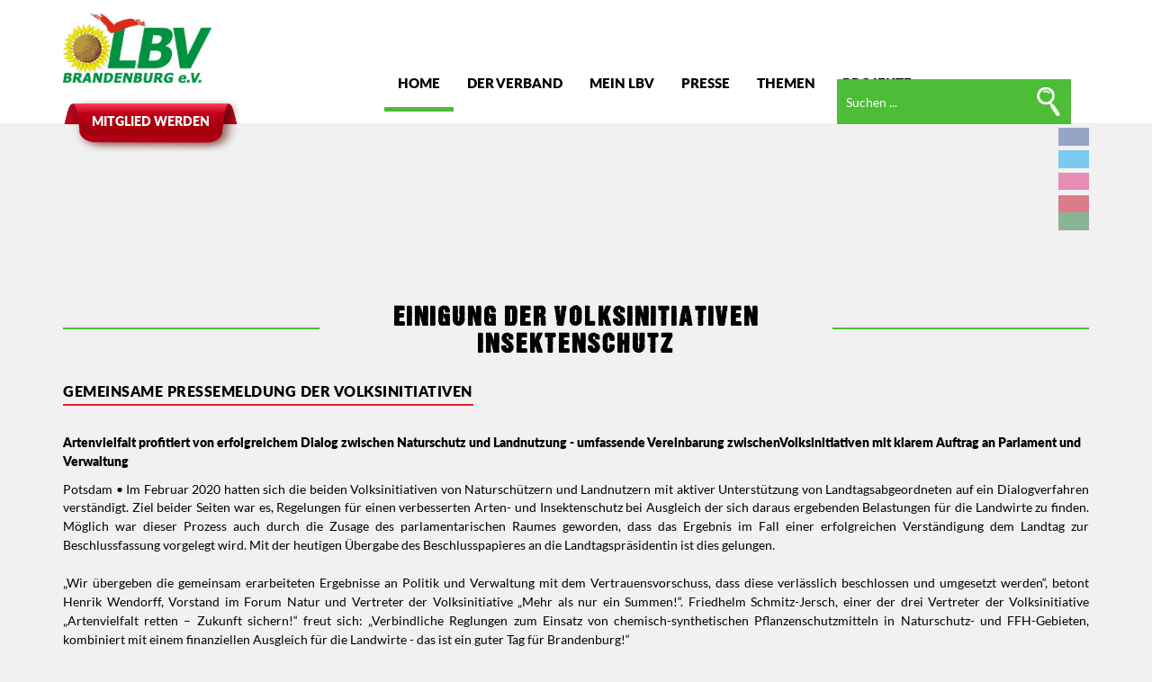

--- FILE ---
content_type: text/html; charset=utf-8
request_url: https://www.lbv-brandenburg.de/8-aktuelles/196-einigung-der-volksinitiativen-insektenschutz
body_size: 12087
content:
<!DOCTYPE html>
<!-- jsn_shine_pro 1.2.5 -->
<html lang="de-de"  dir="ltr">
	<head>
				<meta name="viewport" content="width=device-width, initial-scale=1">
		
		<meta charset="utf-8" />
	<base href="https://www.lbv-brandenburg.de/8-aktuelles/196-einigung-der-volksinitiativen-insektenschutz" />
	<meta name="author" content="Meike Mieke" />
	<meta name="generator" content="Joomla! - Open Source Content Management" />
	<title>Einigung der Volksinitiativen Insektenschutz</title>
	<link href="/images/logo2_favicon.png" rel="shortcut icon" type="image/vnd.microsoft.icon" />
	
	<link href="/templates/jsn_shine_pro/css/bootstrap.css" rel="stylesheet" />
	<link href="/plugins/system/sunfw/assets/3rd-party/bootstrap/flexbt4_custom.css" rel="stylesheet" />
	<link href="/plugins/system/sunfw/assets/3rd-party/font-awesome/css/font-awesome.min.css" rel="stylesheet" />
	<link href="/templates/jsn_shine_pro/css/template.css" rel="stylesheet" />
	<link href="/templates/jsn_shine_pro/css/color_d3d9446802a44259755d38e6d163e820.css" rel="stylesheet" />
	<link href="/templates/jsn_shine_pro/css/core/layout_d3d9446802a44259755d38e6d163e820.css" rel="stylesheet" />
	<link href="/templates/jsn_shine_pro/css/core/general_d3d9446802a44259755d38e6d163e820.css" rel="stylesheet" />
	<link href="/templates/jsn_shine_pro/css/core/offcanvas_d3d9446802a44259755d38e6d163e820.css" rel="stylesheet" />
	<link href="/templates/jsn_shine_pro/css/core/sections_d3d9446802a44259755d38e6d163e820.css" rel="stylesheet" />
	<link href="/templates/jsn_shine_pro/css/core/modules_d3d9446802a44259755d38e6d163e820.css" rel="stylesheet" />
	<link href="/templates/jsn_shine_pro/css/core/menu_d3d9446802a44259755d38e6d163e820.css" rel="stylesheet" />
	<link href="/templates/jsn_shine_pro/css/custom/custom.css" rel="stylesheet" />
	<link href="https://www.lbv-brandenburg.de/modules/mod_gruemenu/css/styles.css" rel="stylesheet" />
	<link href="/plugins/editors/pagebuilder3/assets/app/assets/1.3.16/main.css" rel="stylesheet" data-pagefly-main="true" />
	<link href="https://www.lbv-brandenburg.de/plugins/system/jmggooglemapsdsgvo/assets/css/jmggooglemapsdsgvo.css" rel="stylesheet" />
	<link href="https://www.lbv-brandenburg.de/plugins/system/jmgyoutubedsgvo/assets/css/jmgyoutubedsgvo.css" rel="stylesheet" />
	<style>
/* Mobile Menu CK - https://www.joomlack.fr */
/* Automatic styles */

.mobilemenuck-bar {display:none;position:relative;left:0;top:0;right:0;z-index:100;}
.mobilemenuck-bar-title {display: block;}
.mobilemenuck-bar-button {cursor:pointer;box-sizing: border-box;position:absolute; top: 0; right: 0;line-height:0.8em;font-family:Verdana;text-align: center;}
.mobilemenuck {box-sizing: border-box;width: 100%;}
.mobilemenuck-topbar {position:relative;}
.mobilemenuck-title {display: block;}
.mobilemenuck-button {cursor:pointer;box-sizing: border-box;position:absolute; top: 0; right: 0;line-height:0.8em;font-family:Verdana;text-align: center;}
.mobilemenuck a {display:block;text-decoration: none;}
.mobilemenuck a:hover {text-decoration: none;}
.mobilemenuck .mobilemenuck-item > div {position:relative;}
/* for accordion */
.mobilemenuck-togglericon:after {cursor:pointer;text-align:center;display:block;position: absolute;right: 0;top: 0;content:"+";}
.mobilemenuck .open .mobilemenuck-togglericon:after {content:"-";}
.mobilemenuck-lock-button.mobilemenuck-button {right:45px}
.mobilemenuck-lock-button.mobilemenuck-button svg {max-height:50%;}
.mobilemenuck-lock-button.mobilemenuck-button::after {display: block;content: "";height: 100%;width: 100%;z-index: 1;position: absolute;top: 0;left: 0;}
.mobilemenuck[data-display="flyout"] {overflow: initial !important;}
.mobilemenuck[data-display="flyout"] .level1 + .mobilemenuck-submenu {position:absolute;top:0;left:auto;display:none;height:100vh;left:100%;}
.mobilemenuck[data-display="flyout"] .level2 + .mobilemenuck-submenu {position:absolute;top:0;left:auto;display:none;height:100vh;left:100%;}
.mobilemenuck[data-display="flyout"][data-effect*="slideright"] .level1 + .mobilemenuck-submenu {right:100%;left:auto;}
.mobilemenuck[data-display="flyout"][data-effect*="slideright"] .level2 + .mobilemenuck-submenu {right:100%;left:auto;}

/* RTL support */
.rtl .mobilemenuck-bar-button {left: 0;right: auto;}
.rtl .mobilemenuck-button {left: 0;right: auto;}
.rtl .mobilemenuck-togglericon::after {left: 0;right: auto;}

@media screen and (max-width: 640px) {
.mobilemenuck[data-display="flyout"] .level1 + .mobilemenuck-submenu {position:static;width: initial !important;height: initial;}
}
@media screen and (max-width: 1000px) {
.mobilemenuck[data-display="flyout"] .level2 + .mobilemenuck-submenu {position:static;width: initial !important;height: initial;}
}
.mobilemenuck-backbutton {
	cursor: pointer;
}

.mobilemenuck-backbutton:hover {
	opacity: 0.7;
}

[data-id="maximenuck208"] .mobilemenuck-bar-title {
	background: #464646;
	color: #FFFFFF;
	font-weight: bold;
	text-indent: 20px;
	line-height: 43px;
	font-size: 20px;
}

[data-id="maximenuck208"] .mobilemenuck-bar-title a {
	color: #FFFFFF;
	font-weight: bold;
	text-indent: 20px;
	line-height: 43px;
	font-size: 20px;
}

[data-id="maximenuck208"] .mobilemenuck-bar-button {
	background: #333333;
	height: 43px;
	width: 43px;
	color: #FFFFFF;
	padding-top: 8px;
	font-size: 1.8em;
}

[data-id="maximenuck208"] .mobilemenuck-bar-button a {
	color: #FFFFFF;
	font-size: 1.8em;
}

[data-id="maximenuck208"].mobilemenuck {
	background: #464646;
	color: #FFFFFF;
	padding-bottom: 5px;
	font-weight: bold;
	font-size: 1.2em;
}

[data-id="maximenuck208"].mobilemenuck a {
	color: #FFFFFF;
	font-weight: bold;
	font-size: 1.2em;
}

[data-id="maximenuck208"] .mobilemenuck-title {
	background: #464646;
	height: 43px;
	text-indent: 20px;
	line-height: 43px;
	font-size: 20px;
}

[data-id="maximenuck208"] .mobilemenuck-title a {
	text-indent: 20px;
	line-height: 43px;
	font-size: 20px;
}

[data-id="maximenuck208"] .mobilemenuck-button {
	min-height: 35px;
	height: 43px;
	width: 45px;
	line-height: 35px;
	font-size: 1.8em;
}

[data-id="maximenuck208"] .mobilemenuck-button a {
	line-height: 35px;
	font-size: 1.8em;
}

[data-id="maximenuck208"] .mobilemenuck-item > .level1 {
	background: #027EA6;
	-moz-border-radius: 5px 5px 5px 5px;
	-o-border-radius: 5px 5px 5px 5px;
	-webkit-border-radius: 5px 5px 5px 5px;
	border-radius: 5px 5px 5px 5px;
	color: #FFFFFF;
	margin-top: 4px;
	margin-right: 4px;
	margin-bottom: 4px;
	margin-left: 4px;
	padding-left: 15px;
	line-height: 35px;
}

[data-id="maximenuck208"] .mobilemenuck-item > .level1 a {
	color: #FFFFFF;
	line-height: 35px;
}

[data-id="maximenuck208"] .mobilemenuck-item > .level1:not(.headingck):hover, [data-id="maximenuck208"] .mobilemenuck-item > .level1.open {
	background: #008bb8;
}

[data-id="maximenuck208"] .mobilemenuck-item > .level2 {
	background: #FFFFFF;
	-moz-border-radius: 5px 5px 5px 5px;
	-o-border-radius: 5px 5px 5px 5px;
	-webkit-border-radius: 5px 5px 5px 5px;
	border-radius: 5px 5px 5px 5px;
	color: #000000;
	margin-top: 4px;
	margin-right: 4px;
	margin-bottom: 4px;
	margin-left: 4px;
	padding-left: 25px;
	line-height: 35px;
}

[data-id="maximenuck208"] .mobilemenuck-item > .level2 a {
	color: #000000;
	line-height: 35px;
}

[data-id="maximenuck208"] .mobilemenuck-item > .level2:not(.headingck):hover, [data-id="maximenuck208"] .mobilemenuck-item > .level2.open {
	background: #f0f0f0;
}

[data-id="maximenuck208"] .level2 + .mobilemenuck-submenu .mobilemenuck-item > div:not(.mobilemenuck-submenu) {
	background: #689332;
	-moz-border-radius: 5px 5px 5px 5px;
	-o-border-radius: 5px 5px 5px 5px;
	-webkit-border-radius: 5px 5px 5px 5px;
	border-radius: 5px 5px 5px 5px;
	color: #FFFFFF;
	margin-top: 4px;
	margin-right: 4px;
	margin-bottom: 4px;
	margin-left: 4px;
	padding-left: 35px;
	line-height: 35px;
}

[data-id="maximenuck208"] .level2 + .mobilemenuck-submenu .mobilemenuck-item > div:not(.mobilemenuck-submenu) a {
	color: #FFFFFF;
	line-height: 35px;
}

[data-id="maximenuck208"] .level2 + .mobilemenuck-submenu .mobilemenuck-item > div:not(.headingck):not(.mobilemenuck-submenu):hover, [data-id="maximenuck208"] .mobilemenuck-item > .level2 + .mobilemenuck-submenu .mobilemenuck-item > div.open:not(.mobilemenuck-submenu) {
	background: #72a137;
}

[data-id="maximenuck208"] .mobilemenuck-togglericon:after {
	background: #000000;
	background: rgba(0,0,0,0.25);
	-pie-background: rgba(0,0,0,0.25);
	-moz-border-radius: 0px 5px 5px 0px;
	-o-border-radius: 0px 5px 5px 0px;
	-webkit-border-radius: 0px 5px 5px 0px;
	border-radius: 0px 5px 5px 0px;
	min-height: 35px;
	height: 100%;
	width: 35px;
	padding-right: 5px;
	padding-left: 5px;
	line-height: 35px;
	font-size: 1.7em;
}

[data-id="maximenuck208"] .mobilemenuck-togglericon:after a {
	line-height: 35px;
	font-size: 1.7em;
}
.mobilemaximenuck div span.descck {
	padding-left: 10px;
	font-size: 12px;
}

[data-id="maximenuck208"] .mobilemenuck-item-counter {
	display: inline-block;
	margin: 0 5px;
	padding: 10px;
	font-size: 12px;
	line-height: 0;
	background: rgba(0,0,0,0.3);
	color: #eee;
	border-radius: 10px;
	height: 20px;
	transform: translate(10px,-3px);
	box-sizing: border-box;
}

[data-id="maximenuck208"] + .mobilemenuck-overlay {
	position: fixed;
	top: 0;
	background: #000;
	opacity: 0.3;
	left: 0;
	right: 0;
	bottom: 0;
	z-index: 9;
}

[data-id="maximenuck208"] .mobilemenuck-backbutton svg {
	width: 14px;
	fill: #fff;
	position: relative;
	left: -5px;
	top: -2px;
}[data-id="maximenuck208"] + .mobilemenuck-overlay {
	position: fixed;
	top: 0;
	background: #000000;
	opacity: 0.3;
	left: 0;
	right: 0;
	bottom: 0;
	z-index: 9;
}.mobilemenuck-logo { text-align: center; }.mobilemenuck-logo-left { text-align: left; }.mobilemenuck-logo-right { text-align: right; }.mobilemenuck-logo a { display: inline-block; }
	</style>
	<script src="https://www.lbv-brandenburg.de/cache/jsn_shine_pro/1ec65ee1eb7b1e6581f809ba26135667.js"></script>
	<script src="https://www.lbv-brandenburg.de/cache/jsn_shine_pro/07ab97a25f30d7e78f92d446aad512bc.js"></script>
	<script src="https://www.lbv-brandenburg.de/cache/jsn_shine_pro/7a67c18b72b259a6cb9370fc11c1947e.js"></script>
	<!--[if lt IE 9]><script src="/media/system/js/html5fallback.js?e617994447e7b298c4fcbc61861465f7"></script><![endif]-->
	<script>
jQuery(window).on('load',  function() {
				new JCaption('img.caption');
			});SunBlank.initTemplate();
			if (window.MooTools !== undefined) {
				Element.implement({
					hide: function() {
						return this;
					},
					show: function(v) {
						return this;
					},
					slide: function(v) {
						return this;
					}
				});
			}
		
jQuery(document).ready(function($) {
		$( '.navigation-toggle-115' ).sidr( {
			name     : 'sidr-main',
			source   : '#sidr-close, #gruemenu',
			side     : 'left',
			displace : false
		} );
		$( '.sidr-class-toggle-sidr-close' ).click( function() {
			$.sidr( 'close', 'sidr-main' );
			return false;
		} );
});

      $(window).touchwipe({
        wipeLeft: function() {
          // Close
          $.sidr('close', 'sidr-main');
        },
        wipeRight: function() {
          // Open
          $.sidr('open', 'sidr-main');
        },
        preventDefaultEvents: false
      });
;
			jQuery(function($) {
				$(document).ready(function() {
					var options = document.querySelectorAll("option[value=\"pagebuilder3\"]");
					for (var i = 0; i < options.length; i++) {
						var selector = options[i].parentNode;
						options[i].parentNode.removeChild(options[i]);
						if ($(selector).data("chosen")) {
							var params = $(selector).data("chosen").options;
							$(selector).chosen("destroy");
							$(selector).chosen(params);
						}
					}
				});
			});
		
		window.pb_baseUrl = "https://www.lbv-brandenburg.de/";
		
	</script>
	<meta property="og:locale" content="de_DE" />
	<meta property="og:type" content="website" />
	<meta property="og:title" content="Einigung der Volksinitiativen Insektenschutz" />
	<meta property="og:description" content="Einigung der VolksinitiativenInsektenschutzGemeinsame Pressemeldung der VolksinitiativenArtenvielfalt profitiert von erfolgreichem Dialog zwischen Naturschutz und Landnutzung - umfassende Vereinbarung zwischenVolksinitiativen mit klarem Auftrag an Parlament und VerwaltungPotsdam &bull; Im Februar 2020 hatten sich die beiden Volksinitiativen von Natursch&uuml;tzern und Landnutzern mit aktiver Unterst&uuml;tzung von Landtagsabgeordneten auf ein Dialogverfahren verst&auml;ndigt. Ziel beider Seiten war es, Regelungen f&uuml;r einen verbesserten Arten- und Insektenschutz bei Ausgleich der sich daraus ergebenden Belastungen f&uuml;r die Landwirte zu finden. M&ouml;glich war dieser Prozess auch durch die Zusage des parlamentarischen Raumes geworden, dass das Ergebnis im Fall einer erfolgreichen Verst&auml;ndigung dem Landtag zur Beschlussfassung vorgelegt wird. Mit der heutigen &Uuml;bergabe des Beschlusspapieres an die Landtagspr&auml;sidentin ist dies gelungen." />
	<meta property="og:url" content="https://www.lbv-brandenburg.de/8-aktuelles/196-einigung-der-volksinitiativen-insektenschutz" />
	<meta property="og:site_name" content="Landesbauernverband Brandenburg e.V." />
	<meta property="og:image" content="http://www.lbv-brandenburg.de/images/meldungen/2021/159218038_1799957163542192_3529493156835569390_o.jpg" />
	<meta property="og:image:secure_url" content="https://www.lbv-brandenburg.de/images/meldungen/2021/159218038_1799957163542192_3529493156835569390_o.jpg" />
	<meta property="og:image:alt" content="Einigung der Volksinitiativen Insektenschutz" />
	<!--[if lt IE 9]><script src="http://html5shim.googlecode.com/svn/trunk/html5.js" type="text/javascript"></script><script src="http://css3-mediaqueries-js.googlecode.com/svn/trunk/css3-mediaqueries.js" type="text/javascript"></script><![endif]-->


		<!-- HTML5 shim and Respond.js for IE8 support of HTML5 elements and media queries -->
		<!--[if lt IE 9]>
		<script src="https://oss.maxcdn.com/html5shiv/3.7.2/html5shiv.min.js"></script>
		<script src="https://oss.maxcdn.com/respond/1.4.2/respond.min.js"></script>
		<![endif]-->

			</head>

	
	<body id="sunfw-master" class="joomla-3 tmpl-jsn_shine_pro  sunfw-direction-ltr  sunfw-com-content sunfw-view-article sunfw-itemid-101 sunfw-homepage">
		
		<div id="sunfw-wrapper" class="sunfw-content ">
			<div id="sunfw_section_abschnitt-2_Cpzxjpsg" class="sunfw-section sunfw_section_abschnitt-2_Cpzxjpsg sunfw-sticky "><div class="container"><div id="row_reihe-2_hW3BgZsW" class="row ">
		<div id="column_spalte-2_bJ1zfaMv" class="col-xs-12 col-sm-4 col-md-4 col-lg-2 visible-lg visible-md visible-sm visible-xs"><div class="layout-item sunfw-item-logo">
					<div class="sunfw-logo visible-lg visible-md visible-sm visible-xs">
	<a href="/index.php" title="Landesbauernverband Brandenburg e.V.">
		<img
			class="logo visible-md visible-lg img-responsive"
			alt="Landesbauernverband Brandenburg e.V." src="https://www.lbv-brandenburg.de/images/sampledata/LBV.jpg"
		/>
		<img
			class="logo hidden-md hidden-lg img-responsive"
			alt="Landesbauernverband Brandenburg e.V." src="https://www.lbv-brandenburg.de/images/sampledata/LBV.jpg"
		/>
	</a>
</div>
				</div>
			
				<div class="layout-item sunfw-item-custom-html">
					<div class="mitglied-werden visible-lg visible-md visible-sm visible-xs">
	<div><a href="/mein-lbv">Mitglied werden</a></div></div>
				</div></div>
<div id="column_spalte-4_utCCAvG4" class="col-xs-12 col-sm-4 col-md-4 col-lg-9 "><div class="layout-item sunfw-item-joomla-module">
					<div class=" mainmenu  module-style  visible-lg visible-md visible-sm visible-xs">
	<div class="modulecontainer ">
<style>

/* Top-to-Bottom */
#gruemenu.grue_115 ul li { margin:0!important; padding:0!important }
#gruemenu.grue_115 > ul > li {float: left; display: inline-block; }
#gruemenu.grue_115 > ul > li.has-sub > a::after {border-top-color: #000000;  right: 17px; top: 50%; margin-top:-5px; }
#gruemenu.grue_115 > ul > li.has-sub.active > a::after,
#gruemenu.grue_115 > ul > li.has-sub:hover > a {border-top-color: #000000;}
#gruemenu.grue_115 ul ul { position: absolute; left: -9999px; top: auto; padding-top: 6px;}
#gruemenu.grue_115 > ul > li > ul::after { content: ""; position: absolute; width: 0; height: 0; border: 5px solid transparent; top: -3px; left: 20px;}
#gruemenu.grue_115 ul ul ul::after {content: "";position: absolute; width: 0; height: 0; border: 5px solid transparent;  top: 11px; left: -3px;}
#gruemenu.grue_115 > ul > li:hover > ul {top: auto;left: 0;}
#gruemenu.grue_115 ul ul ul {padding-top: 0;padding-left: 6px;}
#gruemenu.grue_115 ul ul > li:hover > ul {left: 220px;top: 0;}
#gruemenu.grue_115 > ul > li > ul::after { border-bottom-color: #22773C}
#gruemenu.grue_115 ul ul ul::after {border-right-color:  #22773C }
#gruemenu.grue_115 ul ul li.has-sub > a::after {border-left-color: #D1E3FB;   right: 17px; top: 14px; }
#gruemenu.grue_115 ul ul li.has-sub.active > a::after,
#gruemenu.grue_115 ul ul li.has-sub:hover > a::after {border-left-color:#000000; }
#gruemenu.grue_115 { background: #192F4D; }
#gruemenu.grue_115 ul li a, #gruemenu.grue_115 
#gruemenu.grue_115 {font-family: "lato", Arial, Helvetica, sans-serif ;}
#gruemenu.grue_115,
#gruemenu.grue_115 ul,
#gruemenu.grue_115 ul li,
#gruemenu.grue_115 ul > li > a { font-size:15px}
#gruemenu.grue_115 ul > li > ul > li > a { font-size:15px!important}
#gruemenu.grue_115 > ul > li > a { color: #000000; text-transform:uppercase}
#gruemenu.grue_115 > ul > li:hover > a,
#gruemenu.grue_115 > ul > li > a:hover,
#gruemenu.grue_115 > ul > li.active > a {color: #000000; background: #00953F;}
#gruemenu.grue_115 ul ul li:hover > a,
#gruemenu.grue_115 ul ul li.active > a {color: #000000; background: #00953F;}
#gruemenu.grue_115 ul ul li a, #navigation-toggle {color: #D1E3FB; background: #22773C;}
#gruemenu.grue_115 ul ul li:hover > a,
#gruemenu.grue_115 ul ul li.active > a,
#navigation-toggle:hover {color: #000000;background:#00953F;}
#gruemenu.grue_115 #menu-button{ color: #000000; }
#gruemenu.grue_115 {-webkit-border-radius: 0px; -moz-border-radius: 0px; -o-border-radius: 0px; border-radius: 0px;  border-radius: 0px;}
#gruemenu.grue_115 ul li:first-child > a  { border-top-left-radius: 0px; border-bottom-left-radius: 0px;}
#gruemenu.grue_115 ul ul li:first-child > a { border-top-left-radius: 0px; border-top-right-radius: 0px; border-bottom-left-radius: 0px; border-bottom-right-radius: px;}
#gruemenu.grue_115 ul ul li:last-child > a {border-top-left-radius: 0px; border-top-right-radius: 0px; border-bottom-left-radius: 0px; border-bottom-right-radius: 0px;}
#gruemenu.grue_115 #menu-button::after {border-top: 2px solid #000000; border-bottom: 2px solid #000000; }
#gruemenu.grue_115 #menu-button::before {border-top: 2px solid #000000; }
/* Enable Fixed Menu */
/* Enable Mobile Menu */
@media screen and (max-width: 1199px) {
#navigation-toggle { z-index:999; display:block; position:fixed; top:10px; right:10px; padding:10px 10px; box-shadow:0px 1px 1px rgba(0,0,0,0.15);	border-radius:3px;	text-shadow:0px 1px 0px rgba(0,0,0,0.5); font-size:20px;		transition:color linear 0.15s; text-decoration: none !important; }
#navigation-toggle span.nav-line { display:block; height:3px; width:20px; margin-bottom:4px; background:#fff}
#navigation-toggle:hover {text-decoration:none;	}
#gruemenu.grue_115  {display: none;}
}	
</style>

<a href="#sidr-main" id="navigation-toggle" class="navigation-toggle-115"><span class="nav-line"></span><span class="nav-line"></span><span class="nav-line"></span></a>
<div id="sidr-close"><a href="#sidr-close" class="toggle-sidr-close"></a></div>
<div id="gruemenu" class="grue_115 ">
<ul >
<li class="item-101 current active"><a href="/" >Home</a></li><li class="item-105 has-sub parent"><a href="/der-lbv" >Der Verband</a><ul class="sub-menu"><li class="item-136"><a href="/der-lbv/leitbild" >Wofür stehen wir </a></li><li class="item-293"><a href="/der-lbv/organigramm" >Organigramm</a></li><li class="item-294 parent"><a href="/der-lbv/kreis-regionalverbaende" >Kreis-/Regionalverbände</a></li><li class="item-295"><a href="/der-lbv/assoziierte-und-partner" >Assoziierte und Partner</a></li><li class="item-370"><a href="/der-lbv/stellenausschreibungen" >Stellenausschreibungen</a></li><li class="item-958"><a href="/der-lbv/veranstaltungen" >Veranstaltungen</a></li></ul></li><li class="item-289 has-sub parent"><a href="/mein-lbv" >Mein Lbv</a><ul class="sub-menu"><li class="item-343"><a href="/mein-lbv/login" >Login</a></li><li class="item-162"><a href="/mein-lbv/mitglied-werden" >Mitglied werden</a></li></ul></li><li class="item-106"><a href="/presse" >Presse</a></li><li class="item-290 has-sub parent"><a href="#" >Themen</a><ul class="sub-menu"><li class="item-306"><a href="/themen/agrarpolitik" >Agrarpolitik</a></li><li class="item-307"><a href="/themen/umwelt" >Umwelt</a></li><li class="item-308"><a href="/themen/ackerbau" >Ackerbau</a></li><li class="item-309"><a href="/themen/tierhaltung" >Tierhaltung</a></li><li class="item-311"><a href="/themen/junge-landwirtschaft" >Junge Landwirtschaft</a></li><li class="item-1047"><a href="/themen/verbandsarbeit" title="Verbandsarbeit" >Verbandsarbeit</a></li><li class="item-348"><a class="display-none" href="/themen/deutscher-bauernverband" >Deutscher Bauernverband</a></li></ul></li><li class="item-291 has-sub parent"><a href="/projekte" >Projekte</a><ul class="sub-menu"><li class="item-967"><a href="/projekte/mitgliederwettbewerb" >Mitgliederwettbewerb</a></li><li class="item-555"><a href="/projekte/klimabauern" >KlimaBauern</a></li><li class="item-1053"><a href="/projekte/monako-modellregion-brandenburg" >MoNaKo </a></li><li class="item-930"><a href="/home-dialog" >Landwirtschaft im Dialog</a></li><li class="item-931"><a href="https://www.praxis-agrar.de/pflanze/ackerbaustrategie/demonstrationsbetriebe-integrierter-pflanzenbau" >Integrierter Pflanzenbau</a></li><li class="item-1035"><a href="/projekte/digioekoregio" >DigiOekoRegio</a></li></ul></li><li class="item-292"><a class="mitglied-werden display-none" href="/mein-lbv/mitglied-werden" >Mitglied werden </a></li><li class="item-363"><a class="display-none" href="/lagje" >LagJE</a></li></ul>
</div>






</div></div>
				</div></div>
<div id="column_spalte_23" class="col-xs-12 col-sm-4 col-md-4 col-lg-1 "><div class="layout-item sunfw-item-module-position">
					<div class="sunfw-pos-top-right   visible-lg visible-md visible-sm visible-xs">
	<div class="module-style "><div class="module-body"><div class="search-icon">
    <div id="overlay-search" onClick="ShowSerach ()"></div>
	<form action="/" method="post" class="form-inline" role="search">
		<input name="searchword" id="mod-search-searchword93" maxlength="200"  class="inputbox search-query input-medium" type="search" placeholder="Suchen ..." /> <div id="searchbutton" class="img-button"><input type="image" alt="Suchen" class="button" src="/images/searchButton.gif" onclick="this.form.searchword.focus();"/> </div>		<input type="hidden" name="task" value="search" />
		<input type="hidden" name="option" value="com_search" />
		<input type="hidden" name="Itemid" value="101" />
	</form>
</div>
</div></div>
</div>
				</div></div>	</div></div></div><div id="sunfw_section_content" class="sunfw-section sunfw_section_content visible-lg visible-md visible-sm visible-xs"><div class="container"><div id="row_reihe_10" class="row ">
		<div id="column_spalte_19" class="col-xs-12 col-sm-12 col-md-12 col-lg-12 social-tab-head visible-lg visible-md visible-sm visible-xs"><div class="layout-item sunfw-item-module-position">
					<div class="sunfw-pos-content-bottom-below   visible-lg visible-md visible-sm visible-xs">
	<div class="module-style "><div class="module-body">

<div class="custom"  >
	<div data-pb-version="250" style="display: none;"></div><div class="__pf_jcax1" id="__pf_jcax1" data-pf-ver="250" data-pf-initial-ver="250"><section id="section-switch" class="_DblQBlAM _gLrWumX5" data-id="_gLrWumX5" style="min-height: auto;"><div class="_DblQBlAM__filter" style="background-color: rgba(0, 0, 0, 0);"></div><div class="_DblQBlAM__container" style="max-width: 100%;"><div id="switch" class="_pDNE0kYl _XE48IgY7 pb-grid pb-grid--automatic" data-id="_XE48IgY7"><div class=" grid__column" style="padding: 0px;"><div class="_O689JW7n _3n6Gi8QX" data-id="_3n6Gi8QX"><a class="_43klRgVK _avEKFAVx _43klRgVK__btn--rect _43klRgVK__icon--right facebook" target="_blank"  data-id="_avEKFAVx" href="https://www.facebook.com/brandenburgundseinebauern"  data-flag="false"><span class="_VWvqNvR9 _LxpaiAxo _ZGwmb_O6" data-id="_LxpaiAxo" data-name="text">Facebook</span><i class="_GwlbZrJE _Pa6WTbNB _6pVxb12e fa _GwlbZrJE--none fa-facebook-official" data-id="_Pa6WTbNB" data-name="icon"></i></a></div></div><div class=" grid__column" style="padding: 0px;"><div class="_O689JW7n _5kaZi0_z" data-id="_5kaZi0_z"><a class="_43klRgVK _JV7qF4wj _43klRgVK__btn--rect _43klRgVK__icon--right twitter" target="_blank"  data-id="_JV7qF4wj" href="https://twitter.com/LBVBrandenburg"  data-flag="false"><span class="_VWvqNvR9 _V8oVip8l _ZGwmb_O6" data-id="_V8oVip8l" data-name="text">Twitter</span><i class="_GwlbZrJE _YaEbTGzO _6pVxb12e fa _GwlbZrJE--none fa-twitter-square" data-id="_YaEbTGzO" data-name="icon"></i></a></div></div><div class=" grid__column" style="padding: 0px;"><div class="_O689JW7n _EkO9io_9" data-id="_EkO9io_9"><a class="_43klRgVK _PV4_F_wK _43klRgVK__btn--rect _43klRgVK__icon--right instagram" target="_self"  data-id="_PV4_F_wK" href="https://www.instagram.com/lbv_brandenburg/"  data-flag="false"><span class="_VWvqNvR9 _d4zNiV87 _ZGwmb_O6" data-id="_d4zNiV87" data-name="text">Instagram</span><i class="_GwlbZrJE _oaQnTrz6 _6pVxb12e fa _GwlbZrJE--none fa-instagram" data-id="_oaQnTrz6" data-name="icon"></i></a></div></div><div class=" grid__column" style="padding: 0px;"><div class="_O689JW7n _Jn4aianl" data-id="_Jn4aianl"><a class="_43klRgVK _WwjqF6Vn _43klRgVK__btn--rect _43klRgVK__icon--right mitglied" target="_self"  data-id="_WwjqF6Vn" href="/mein-lbv/mitglied-werden"  data-flag="false"><span class="_VWvqNvR9 _lJkMipJB _ZGwmb_O6" data-id="_lJkMipJB" data-name="text">Mitgleid werden</span><i class="_GwlbZrJE _0a4YTKVO _6pVxb12e fa _GwlbZrJE--none fa-user-plus" data-id="_0a4YTKVO" data-name="icon"></i></a></div></div><div class=" grid__column" style="padding: 0px;"><div class="_O689JW7n _DWYAio_z" data-id="_DWYAio_z"><a class="_43klRgVK _zVr2FJ82 _43klRgVK__btn--rect _43klRgVK__icon--right login" target="_self"  data-id="_zVr2FJ82" href="/mein-lbv/login"  data-flag="false"><span class="_VWvqNvR9 _m82_iA8j _ZGwmb_O6" data-id="_m82_iA8j" data-name="text">Login</span><i class="_GwlbZrJE _ZaXvT3ak _6pVxb12e fa _GwlbZrJE--none fa-user" data-id="_ZaXvT3ak" data-name="icon"></i></a></div></div></div></div></section></div> <div data-type="pagefly-styles"> <style type="text/css">._ERbj1g7D { position: relative; } ._VWvqNvR9 { vertical-align: middle; } ._GwlbZrJE { font-size: 1em; vertical-align: middle; text-align: center; width: auto; height: auto; } ._GwlbZrJE--diamond, ._GwlbZrJE--circle, ._GwlbZrJE--square { width: 50px; height: 50px; line-height: 50px; border: 1px solid; } ._GwlbZrJE--circle { border-radius: 100%; } ._GwlbZrJE--diamond { transform: rotate(45deg); -webkit-transform: rotate(45deg); } ._GwlbZrJE--diamond:before { display: block; transform: rotate(-45deg); -webkit-transform: rotate(-45deg); } ._43klRgVK { color: inherit; display: inline-block; line-height: 1; padding: 0.7em 1.2em; box-sizing: border-box; cursor: pointer; text-align: center; border: 1px solid #ebebeb; background-color: #ebebeb; text-decoration: none; position: relative; max-width: 100%; } ._43klRgVK:hover, ._43klRgVK:active, ._43klRgVK:focus { color: inherit; text-decoration: none; } ._43klRgVK > * { color: inherit; text-decoration: inherit; vertical-align: middle !important; } ._43klRgVK__icon--none i, ._43klRgVK__icon--left i { margin-right: 0.3em; } ._43klRgVK__icon--right i { margin-left: 0.3em; } ._43klRgVK__icon--top i { margin-bottom: 0.5em; display: block; text-align: inherit; } ._43klRgVK__icon--top > span, ._43klRgVK__icon--top > span[data-empty][contenteditable] { display: block; } ._43klRgVK > span { color: inherit !important; text-decoration: inherit !important; line-height: inherit !important; display: inline-block; max-width: 100%; } ._43klRgVK[data-active=true] { background: black; color: white; } ._43klRgVK__btn--plain { border: none; background: none; } ._43klRgVK__btn--outline { background: none; border: 2px solid; } ._43klRgVK__btn--rounded { border-radius: 20px; } ._43klRgVK [class*="--diamond"] { margin-right: 1em; } ._O689JW7n { position: relative; } ._pDNE0kYl { position: relative; } ._pDNE0kYl { margin: 0 -15px; } ._DblQBlAM { position: relative; } ._DblQBlAM { clear: both; } ._DblQBlAM[data-parallax="true"] { position: relative; background: none !important; } ._DblQBlAM__parallax { position: absolute; top: 0; left: 0; width: 100%; height: 100%; overflow: hidden; pointer-events: none; background-size: cover !important; background-repeat: no-repeat; } ._DblQBlAM { box-sizing: border-box; padding: 15px 0; position: relative; } ._DblQBlAM[data-container] ._DblQBlAM__container { padding-left: 15px; padding-right: 15px; width: auto; margin: auto; box-sizing: border-box; } ._DblQBlAM .pf-parallax__img { position: absolute; object-fit: cover; top: 0; left: 0; width: 100%; height: 100%; z-index: -1; } 
						    @media all { .__pf_jcax1 ._avEKFAVx[data-id="_avEKFAVx"] { display: flex; margin-top: 0px; background-color: rgb(59, 89, 152); color: white; border-style: none; } .__pf_jcax1 ._3n6Gi8QX[data-id="_3n6Gi8QX"] { display: inline-block; } .__pf_jcax1 ._JV7qF4wj[data-id="_JV7qF4wj"] { display: flex; margin-top: 0px; color: white; background-color: rgb(8, 160, 233); border-style: none; } .__pf_jcax1 ._5kaZi0_z[data-id="_5kaZi0_z"] { display: inline-block; } .__pf_jcax1 ._PV4_F_wK[data-id="_PV4_F_wK"] { display: flex; margin-top: 0px; background-color: rgb(221, 42, 123); color: white; border-style: none; } .__pf_jcax1 ._EkO9io_9[data-id="_EkO9io_9"] { display: inline-block; } .__pf_jcax1 ._WwjqF6Vn[data-id="_WwjqF6Vn"] { margin-top: 0px; background-color: rgb(196, 9, 31); color: white; border-style: none; display: flex; } .__pf_jcax1 ._Jn4aianl[data-id="_Jn4aianl"] { display: inline-block; } .__pf_jcax1 ._zVr2FJ82[data-id="_zVr2FJ82"] { display: inline-block; margin-top: 0px; background-color: rgb(34, 119, 60); color: white; border-style: none; } .__pf_jcax1 ._DWYAio_z[data-id="_DWYAio_z"] { display: inline-block; } .__pf_jcax1 ._XE48IgY7[data-id="_XE48IgY7"] { margin: 0px; } .__pf_jcax1 ._gLrWumX5[data-id="_gLrWumX5"] { display: inline-block; } } @media only screen and (max-width: 767px) { } @media only screen and (min-width: 768px) and (max-width: 991px) { } @media only screen and (min-width: 992px) and (max-width: 1199px) { } @media only screen and (min-width: 1200px) { } </style></div><script type="text/javascript">
			window.__pagefly_options__=window.__pagefly_options__||[],window.__pagefly_options__.push({"isBackend":false,"isPreview":false,"key":"helper","css":[{"key":"fontawesome","url":"https://maxcdn.bootstrapcdn.com/font-awesome/4.7.0/css/font-awesome.min.css","elements":["Icon","Tabs","Slider","Accordion","MailChimp","Form","Heading","Button"]}],"js":[],"page_id":"128"});

</script><!-- Start PageFly ID|128|End PageFly ID --></div>
</div></div>
</div>
				</div></div>	</div><div id="row_reihe_8" class="row sunfw-flex-component">
		<div id="column_spalte_17" class="col-xs-12 col-sm-12 col-md-12 col-lg-12  flex-md-unordered"><div class="layout-item sunfw-item-page-content">
					<div id="system-message-container">
	</div>

<div class="item-page" itemscope itemtype="https://schema.org/Article">
	<meta itemprop="mainEntityOfPage" content="https://www.lbv-brandenburg.de/8-aktuelles/196-einigung-der-volksinitiativen-insektenschutz">
	<meta itemprop="inLanguage" content="de-DE" />
	
		
						
	
	
				
				

	        

			<div class="articleBody" itemprop="articleBody">
		<div data-pb-version="250" style="display: none;"></div><div class="__pf_jgbmvi" id="__pf_jgbmvi" data-pf-ver="250" data-pf-initial-ver="250"><section id="new-beitrag" class="_DblQBlAM __RPECmX3" data-id="__RPECmX3" style="min-height: auto;"><div class="_DblQBlAM__filter" style="background-color: rgba(0, 0, 0, 0);"></div><div class="_DblQBlAM__container" style="max-width: 100%;"><div class="_pDNE0kYl _aV7mHOJ9 pb-grid pb-grid--stackable pb-grid--automatic" data-id="_aV7mHOJ9"><div class=" grid__column" style="padding: 15px;"><div class="_O689JW7n _O1Y6UO1Z" data-id="_O1Y6UO1Z"><div class="_pDNE0kYl _YV9LHYJA pb-grid pb-grid--stackable" data-id="_YV9LHYJA"><div class=" pb-nine-twelfths grid__column" style="padding: 15px;"><div class="_O689JW7n _j13gUrN4" data-id="_j13gUrN4"><h2 class="_qaQP6rvk _rgmmhGgd underline" data-id="_rgmmhGgd" ><span class="_VWvqNvR9 _RMrnHp1J _3JdPm85O" data-id="_RMrnHp1J" data-name="title">Einigung der Volksinitiativen<br>Insektenschutz<br></span></h2><h3 class="_qaQP6rvk _6_9dhMWw underline" data-id="_6_9dhMWw" ><span class="_VWvqNvR9 _jM85Ho9J _3JdPm85O" data-id="_jM85Ho9J" data-name="title">Gemeinsame Pressemeldung der Volksinitiativen</span></h3><p class="_7XqAY8_A __myVhqmX" data-id="__myVhqmX"><span hidden="" class="_VWvqNvR9 _E_DghR_V _2dknaNM0" data-id="_E_DghR_V" data-name="dropcap"></span><span class="_VWvqNvR9 _E_DghR_V _ZGwmb_O6" data-id="_E_DghR_V" data-name="text">Artenvielfalt profitiert von erfolgreichem Dialog zwischen Naturschutz und Landnutzung - umfassende Vereinbarung zwischenVolksinitiativen mit klarem Auftrag an Parlament und Verwaltung</span></p><p class="_7XqAY8_A _6WNghgWN" data-id="_6WNghgWN"><span hidden="" class="_VWvqNvR9 _WoZMhdJP _2dknaNM0" data-id="_WoZMhdJP" data-name="dropcap"></span><span class="_VWvqNvR9 _WoZMhdJP _ZGwmb_O6" data-id="_WoZMhdJP" data-name="text">Potsdam • Im Februar 2020 hatten sich die beiden Volksinitiativen von Naturschützern und Landnutzern mit aktiver Unterstützung von Landtagsabgeordneten auf ein Dialogverfahren verständigt. Ziel beider Seiten war es, Regelungen für einen verbesserten Arten- und Insektenschutz bei Ausgleich der sich daraus ergebenden Belastungen für die Landwirte zu finden. Möglich war dieser Prozess auch durch die Zusage des parlamentarischen Raumes geworden, dass das Ergebnis im Fall einer erfolgreichen Verständigung dem Landtag zur Beschlussfassung vorgelegt wird. Mit der heutigen Übergabe des Beschlusspapieres an die Landtagspräsidentin ist dies gelungen.
<br>
<br>„Wir übergeben die gemeinsam erarbeiteten Ergebnisse an Politik und Verwaltung mit dem Vertrauensvorschuss, dass diese verlässlich beschlossen und umgesetzt werden“, betont Henrik Wendorff, Vorstand im Forum Natur und Vertreter der Volksinitiative „Mehr als nur ein Summen!“. Friedhelm Schmitz-Jersch, einer der drei Vertreter der Volksinitiative „Artenvielfalt retten – Zukunft sichern!“ freut sich: „Verbindliche Reglungen zum Einsatz von chemisch-synthetischen Pflanzenschutzmitteln in Naturschutz- und FFH-Gebieten, kombiniert mit einem finanziellen Ausgleich für die Landwirte - das ist ein guter Tag für Brandenburg!“
<br>
<br>Laut Vereinbarung sollen chemisch-synthetische Pflanzenschutzmittel in Naturschutzgebieten ab Januar 2023, in FFH-Gebieten, die nicht als Naturschutzgebiete geschützt sind, ab Januar 2028 verboten werden. Ebenso sind verbindliche Regelungen für Gewässerrandstreifen mit ganzjähriger Begrünung gefunden worden. Viele der vereinbarten Maßnahmen betreffen auch den Siedlungsraum, ebenso sind Regelungen für Fragen der Verpachtung landeseigener Flächen, zur Insektenforschung, zur Waldwirtschaft und zur Weidetierhaltung definiert worden. Das Gesamtpaket umfasst mehrere Bestimmungen auf der Ebene eines Artikelgesetzes und insgesamt 12 parlamentarische Beschlussanträge. Die finanziellen Auswirkungen, die im Landeshaushalt und in den Förderprogrammen abzusichern sind, runden die Vereinbarung in einem gesonderten Hauptkapitel ab.
<br>
<br>Die Vertreter beider Volksinitiativen bewerten das gesamte Verfahren, welches sich über fast ein Jahr in 11 Dialogrunden erstreckt hat, als genauso erfolgreich wie beispielgebend für politische Verständigungen dieser Art. Es ist ein bedeutsames und weitreichendes Ereignis, dass sich klassische Landnutzerverbände zusammen mit den Naturschutz- und Umweltverbände auf ein solches Ergebnis verständigen konnten, aus dem wichtige Impulse für den Arten- und Insektenschutz und für die Entwicklung der brandenburgischen Kulturlandschaft zu erwarten sind.
<br>
<br>Friedhelm Schmitz-Jersch er klärt: „Wir wollten einen eindeutigen Schutz durch klare Regelungen bei gleichzeitigem finanziellem Ausgleich für die Landwirte erreichen. Das ist uns gemeinsam gelungen. Wir sind froh, dass nach einer Übergangszeit ab 2023 chemisch-synthetische Pflanzenschutzmittel aus allen Naturschutzgebieten und ab 2028 diese Mittel auch aus den FFH-Gebieten, die nicht Naturschutzgebiete sind, verbannt sind. Darüber hinaus ist in allen Naturschutz- und FFH-Gebieten ab 2028 der Einsatz von mineralischen Stickstoffdüngern untersagt. Gewässerrandstreifen, die ebenfalls ab 2023 dauerhaft begrünt und frei von allen Pflanzenschutz- und Düngemitteln sein müssen, tragen wesentlich zur Reinhaltung der Gewässer und damit zur Sicherung der Artenvielfalt bei. Die Landwirtschaftsförderung soll darüber hinaus wirksamer auf den Arten- und Insektenschutz ausgerichtet werden. Trotz unterschiedlicher Interessen und Ausgangslage war dieses Ergebnis möglich. Dieses gegenseitige Verständnis sollten wir auch künftig für die Zusammenarbeit nutzen.
<br>
<br>Henrik Wendorff erklärt: „Wir haben erreicht, dass eine Reihe unserer Forderungen, wie die Einrichtung eines Kulturlandschaftsbeirates oder auch der Sitz im Stiftungsrat des Naturschutzfonds Brandenburg, bereits vor dem heutigen Ergebnis umgesetzt werden konnten. Darüber hinaus sind nun weitere klare Regelungen getroffen worden, für die es feste Vereinbarungen für die dringend notwendige finanzielle Begleitung gibt. Bei Weidetierhaltung und Gewässerrandstreifen betreten wir zudem Neuland. Wir geben mit diesem Ergebnis auch ein großes Stück Vertrauensvorschuss in die politischen Hände von Parlament und Verwaltung. Verbunden mit dem vereinbarten gemeinsamen Umsetzungsgremium sehen wir jedoch die einmalige Chance, dass zukünftig Forderungen der Gesellschaft mit der Frage nach der Betroffenheit von Bauern und Weidetierhaltern, Waldbesitzern, Fischern und Anglern und allen anderen Landnutzern, verbunden werden. Dies könnte in der Tat ein neuer gemeinsamer Weg in der Agrar- und Umweltpolitik, mit einer Verlässlichkeit für die kommenden Jahre, werden.“<br></span></p><h3 class="_qaQP6rvk _B_VQhb_o" data-id="_B_VQhb_o" ><span class="_VWvqNvR9 _z1oxHwMr _3JdPm85O" data-id="_z1oxHwMr" data-name="title">Pressekontakt</span></h3><p class="_7XqAY8_A _w4wbhQJr" data-id="_w4wbhQJr"><span hidden="" class="_VWvqNvR9 _Zoqahr_V _2dknaNM0" data-id="_Zoqahr_V" data-name="dropcap"></span><span class="_VWvqNvR9 _Zoqahr_V _ZGwmb_O6" data-id="_Zoqahr_V" data-name="text">NABU Brandenburg<br>Friedhelm Schmitz-Jersch, Vorsitzender&nbsp;<br>Mobil: 0171 3667469<br><br>
Forum Natur Brandenburg<br>Gregor Beyer, Geschäftsführer Forum Natur Brandenburg<br>Mobil:&nbsp; 0151 22655769<br></span></p></div></div><div class=" pb-three-twelfths grid__column" style="padding: 15px;"><div id="downlad" class="_O689JW7n _LxpzUnxg" data-id="_LxpzUnxg"><h3 class="_qaQP6rvk _eg5jhY1y underline" data-id="_eg5jhY1y" ><span class="_VWvqNvR9 _bMvPHr95 _3JdPm85O" data-id="_bMvPHr95" data-name="title">Download</span></h3><a class="_43klRgVK _QOMxt26K _43klRgVK__btn--rect _43klRgVK__icon--left" target="_self"  data-id="_QOMxt26K" href="/images/meldungen/2021/beschluss_insektendialog_10_03_2021.pdf?type=file"  data-flag="false"><i class="_GwlbZrJE _ZGVBTjG3 _6pVxb12e fa _GwlbZrJE--none fa-download" data-id="_ZGVBTjG3" data-name="icon"></i><span class="_VWvqNvR9 _bkpRi5k8 _ZGwmb_O6" data-id="_bkpRi5k8" data-name="text">Beschluss Insektendialog</span></a><a class="_43klRgVK _rZm7tbVW _43klRgVK__btn--rect _43klRgVK__icon--left" target="_self"  data-id="_rZm7tbVW" href="/images/meldungen/2021/zusammenfassung_Insektendialog.pdf?type=file"  data-flag="false"><i class="_GwlbZrJE _xnX6TA9K _6pVxb12e fa _GwlbZrJE--none fa-download" data-id="_xnX6TA9K" data-name="icon"></i><span class="_VWvqNvR9 _X3rgiMkj _ZGwmb_O6" data-id="_X3rgiMkj" data-name="text">Zusammenfassung</span></a></div></div></div></div></div></div></div></section></div> <div data-type="pagefly-styles"> <style type="text/css">._ERbj1g7D { position: relative; } ._GwlbZrJE { font-size: 1em; vertical-align: middle; text-align: center; width: auto; height: auto; } ._GwlbZrJE--diamond, ._GwlbZrJE--circle, ._GwlbZrJE--square { width: 50px; height: 50px; line-height: 50px; border: 1px solid; } ._GwlbZrJE--circle { border-radius: 100%; } ._GwlbZrJE--diamond { transform: rotate(45deg); -webkit-transform: rotate(45deg); } ._GwlbZrJE--diamond:before { display: block; transform: rotate(-45deg); -webkit-transform: rotate(-45deg); } ._VWvqNvR9 { vertical-align: middle; } ._qaQP6rvk > a { color: inherit !important; } ._qaQP6rvk > span { font-weight: inherit; } ._qaQP6rvk { word-break: break-word; } ._qaQP6rvk__icon--none i, ._qaQP6rvk__icon--left i { margin-right: 0.3em; } ._qaQP6rvk__icon--right i { margin-left: 0.3em; } ._qaQP6rvk__icon--top i { margin-bottom: 0.5em; } ._qaQP6rvk__icon--top > span, ._qaQP6rvk__icon--top > a, ._qaQP6rvk__icon--top > span[data-empty][contenteditable] { display: block; } ._qaQP6rvk [class*="--diamond"] { margin-right: 1em; } ._7XqAY8_A > span:last-child { line-height: inherit; } ._7XqAY8_A[class*="dropcap--"] > span:first-child { display: block; margin-right: 10px; float: left; font-size: 2em; background: #919da9; color: black; width: 50px; height: 50px; line-height: 50px; } ._7XqAY8_A[class*="dropcap--"]:not(.dropcap--none) > span:first-child { margin-right: 20px; text-align: center; } ._7XqAY8_A.dropcap--none > span:first-child { text-align: inherit; line-height: 1 !important; width: auto !important; height: auto !important; background: none !important; border-radius: 0; } ._7XqAY8_A.dropcap--circle > span:first-child { border-radius: 100%; } ._7XqAY8_A:not([class*="dropcap--"]) > span { margin-right: 0 !important; } ._7XqAY8_A ol, ._7XqAY8_A ul { list-style-position: inside; } ._7XqAY8_A blockquote { font-size: inherit; } ._O689JW7n { position: relative; } ._43klRgVK { color: inherit; display: inline-block; line-height: 1; padding: 0.7em 1.2em; box-sizing: border-box; cursor: pointer; text-align: center; border: 1px solid #ebebeb; background-color: #ebebeb; text-decoration: none; position: relative; max-width: 100%; } ._43klRgVK:hover, ._43klRgVK:active, ._43klRgVK:focus { color: inherit; text-decoration: none; } ._43klRgVK > * { color: inherit; text-decoration: inherit; vertical-align: middle !important; } ._43klRgVK__icon--none i, ._43klRgVK__icon--left i { margin-right: 0.3em; } ._43klRgVK__icon--right i { margin-left: 0.3em; } ._43klRgVK__icon--top i { margin-bottom: 0.5em; display: block; text-align: inherit; } ._43klRgVK__icon--top > span, ._43klRgVK__icon--top > span[data-empty][contenteditable] { display: block; } ._43klRgVK > span { color: inherit !important; text-decoration: inherit !important; line-height: inherit !important; display: inline-block; max-width: 100%; } ._43klRgVK[data-active=true] { background: black; color: white; } ._43klRgVK__btn--plain { border: none; background: none; } ._43klRgVK__btn--outline { background: none; border: 2px solid; } ._43klRgVK__btn--rounded { border-radius: 20px; } ._43klRgVK [class*="--diamond"] { margin-right: 1em; } ._pDNE0kYl { position: relative; } ._pDNE0kYl { margin: 0 -15px; } ._DblQBlAM { position: relative; } ._DblQBlAM { clear: both; } ._DblQBlAM[data-parallax="true"] { position: relative; background: none !important; } ._DblQBlAM__parallax { position: absolute; top: 0; left: 0; width: 100%; height: 100%; overflow: hidden; pointer-events: none; background-size: cover !important; background-repeat: no-repeat; } ._DblQBlAM { box-sizing: border-box; padding: 15px 0; position: relative; } ._DblQBlAM[data-container] ._DblQBlAM__container { padding-left: 15px; padding-right: 15px; width: auto; margin: auto; box-sizing: border-box; } ._DblQBlAM .pf-parallax__img { position: absolute; object-fit: cover; top: 0; left: 0; width: 100%; height: 100%; z-index: -1; } 
						    @media all { .__pf_jgbmvi ._rgmmhGgd[data-id="_rgmmhGgd"] { line-height: 1; } .__pf_jgbmvi ._6_9dhMWw[data-id="_6_9dhMWw"] { margin-top: 0px; } .__pf_jgbmvi .__myVhqmX[data-id="__myVhqmX"] { font-weight: 700; } .__pf_jgbmvi ._6WNghgWN[data-id="_6WNghgWN"] { text-align: justify; } .__pf_jgbmvi ._B_VQhb_o[data-id="_B_VQhb_o"] { text-transform: uppercase; letter-spacing: 2px; } .__pf_jgbmvi ._eg5jhY1y[data-id="_eg5jhY1y"] { margin-top: 0px; } .__pf_jgbmvi ._QOMxt26K[data-id="_QOMxt26K"] { display: flex; background-color: transparent; border-style: none; padding-left: 0px; } .__pf_jgbmvi ._rZm7tbVW[data-id="_rZm7tbVW"] { display: flex; background-color: transparent; border-style: none; padding-left: 0px; } .__pf_jgbmvi ._LxpzUnxg[data-id="_LxpzUnxg"] { padding: 20px; background-color: rgb(228, 228, 228); } } @media only screen and (max-width: 767px) { } @media only screen and (min-width: 768px) and (max-width: 991px) { } @media only screen and (min-width: 992px) and (max-width: 1199px) { } @media only screen and (min-width: 1200px) { } </style></div><script type="text/javascript">
			window.__pagefly_options__=window.__pagefly_options__||[],window.__pagefly_options__.push({"isBackend":false,"isPreview":false,"key":"helper","css":[{"key":"fontawesome","url":"https://maxcdn.bootstrapcdn.com/font-awesome/4.7.0/css/font-awesome.min.css","elements":["Icon","Tabs","Slider","Accordion","MailChimp","Form","Heading","Button"]}],"js":[],"page_id":"196"});

</script><!-- Start PageFly ID|196|End PageFly ID --> 	</div>
								</div>
				</div></div>	</div></div></div><div id="sunfw_section_abschnitt-0_Gtrf2J3Z" class="sunfw-section sunfw_section_abschnitt-0_Gtrf2J3Z "><div class="container"><div id="row_reihe-0_TkuUGYgw" class="row ">
		<div id="column_spalte-0_ETpvAkJK" class="col-xs-12 col-sm-12 col-md-12 col-lg-12 "><div class="layout-item sunfw-item-menu">
					<div class=" visible-lg visible-md visible-sm visible-xs">
	<nav class="navbar navbar-default sunfw-menu-head sunfwMenuNoneEffect noMobileTagert" role="navigation">
				<div class="navbar-collapse sunfw-menu" id="menu_item_menue_footer"><ul class="nav navbar-nav sunfw-tpl-menu"><li class="item-120"><a class="clearfix" href="/impressum" ><span data-title="Impressum"><span class="menutitle">Impressum</span></span></a></li><li class="item-121"><a class="clearfix" href="/datenschutz" ><span data-title="Datenschutz"><span class="menutitle">Datenschutz</span></span></a></li></ul></div></nav></div>
				</div>
			
				<div class="layout-item sunfw-item-joomla-module">
					<div class="  module-style  visible-lg visible-md visible-sm visible-xs">
	<div class="modulecontainer "><div class="footer1">Copyright &#169; 2026 Landesbauernverband Brandenburg e.V.. Alle Rechte vorbehalten.</div>
<script>
document.addEventListener('DOMContentLoaded', function () {
  var bodyCheck = document.querySelector('body').classList.contains('sunfw-itemid-294');
  if (bodyCheck == true) {
	document.querySelector('._VWvqNvR9._qaGRhAEV._ZGwmb_O6').innerHTML = 'Kreisbauernverband Ostprignitz-Ruppin<br>16866 Kyritz<br>Hamburger Straße 1<br>';
    console.log('ostprig geändert');
  }
});
</script>
</div></div>
				</div></div>	</div></div></div>		</div><!--/ #jsn-wrapper -->

		<!--<script type="application/javascript" src="https://app.usercentrics.eu/latest/main.js" id="UcM5WTroG"></script>-->	</body>
</html>


--- FILE ---
content_type: text/css
request_url: https://www.lbv-brandenburg.de/templates/jsn_shine_pro/css/custom/custom.css
body_size: 35822
content:
/* Write your custom css code here */

/* WEBFONTS ########################## */

@font-face {
    font-family: 'DCC - Ash';
    src: url('fonts/DCC-Ash.woff2') format('woff2'),
        url('fonts/DCC-Ash.woff') format('woff');
    font-weight: normal;
    font-style: normal;
    font-display: swap;
}

@font-face {
    font-family: 'Lato';
    src: url('fonts/Lato-Regular.woff2') format('woff2'),
        url('fonts/Lato-Regular.woff') format('woff');
    font-weight: normal;
    font-style: normal;
    font-display: swap;
}


@font-face {
    font-family: 'Lato';
    src: url('fonts/Lato-Black.woff2') format('woff2'),
        url('fonts/Lato-Black.woff') format('woff');
    font-weight: 900;
    font-style: normal;
    font-display: swap;
}




/* GLOBAL ####################################### */

html {
  scroll-behavior: smooth;
}

body {
	font-family: 'Lato';
    background: #F1F1F1;
}

h1 {
	font-family: 'Lato';
    font-weight: 900;
	font-size: 28px;
	letter-spacing: .5px;
}

h2 {
	font-family: 'Lato';
    font-weight: 900;
	font-size: 25px;
}

h3 {
	font-family: 'Lato';
    font-weight: 900;
	font-size: 16px;
	letter-spacing: .5px;
}

h4 {
	font-family: 'Lato';
    font-style: italic;
	font-size: 10px;
	letter-spacing: .5px;
}


h5 {
	font-family: 'DCC - Ash';
	font-size: 35px;
	letter-spacing: .5px;
}

h2.underline, .page-header h2{
    font-family: 'DCC - Ash'!important;
    font-size:30px;
    letter-spacing: 3px;
}

h2 span{
    width:50px !important;
}

h2.underline::after, .page-header h2::after{
    content: "";
    position: absolute;
    top: 40%;
    height: 2px !important;
    width: 25%;
    right:0;
    background-color: #4dbd38;
}

h2.underline::before, .page-header h2::before{
    content: "";
    position: absolute;
    top: 40%;
    height: 2px !important;
    width: 25%;
    left:0;
    background-color: #4dbd38;
}

h3.underline{
    padding:0 0px;
    position: relative;
    display: block;
    width: 100%;
    font-family: 'Lato'!important;
    font-weight: bold;
    text-transform: uppercase;
    text-align: left;
    height:60px;
    line-height:45px;
}

h3.underline::after{
    content: "";
    position: absolute;
    top: 65%;
    height: 2px !important;
    width: 40%;
    left:0;
    background-color: #E31E24;
}

.sb_textLeft,
.__pf_14clsb ._zxG_S19e[data-id="_zxG_S19e"] {
    text-align: left!important;
}

.newsarea a {
	/*font-family: 'Lato-bold';*/
	font-family: 'Lato';
	color: #333;
}

.newsarea a._readmore {
	font-family: 'Lato';
	color: #333;
}

.hand-list ul{
    list-style-type: "- ";
}

.hand-list ul ul{
    list-style:circle;
}

.display-none{display:none!important;}


/*.page-header {
	display: none!important;
}*/

a._title {
	/*font-family: 'Lato-bold';*/
	font-family: 'Lato';
	color: #333;
}

a._readmore {
	color: #333;
}

a._readmore:hover {
	color: #333;
	text-decoration: underline;
}
/* MARKTBERICHTE ########################################*/
#marktberichte{}
.pd-kw-content{padding:25px; position: relative; } 
.pd-kw-content .bericht-container {background: #E4E4E4; padding: 25px; margin-bottom: 5px;}
.pd_jahr-link{background: #eace05; margin-bottom: 5px; display: block; width: 100%; color: #fff; font-size: 2rem; font-weight: bold; text-decoration: none; text-align: center; padding: 10px; transition: 500ms;}
.pd_jahr-link:hover, .pd_jahr-link.active{background:#4dbd38; -webkit-box-shadow: 0px 0px 9px 0px rgba(0,0,0,0.25); box-shadow: 0px 0px 9px 0px rgba(0,0,0,0.25); color:#fff;}

.pd_kw{}
.berichte {background: #fff; width: 100%; display: block; padding: 10px;  text-align: center; color:#000; text-transform: uppercase; text-decoration: none; font-weight: bold; transition: 500ms;}
.berichte:hover{transition:500ms; background:#4dbd38; -webkit-box-shadow: 0px 0px 9px 0px rgba(0,0,0,0.25); box-shadow: 0px 0px 9px 0px rgba(0,0,0,0.25); color:#fff; }


/* MARKTBERICTE END ########################################*/

/* Events ########################################*/


.lbvpublish .jem-small-list{
    padding: 0 15px!important;
}

.lbvpublish .jem-small-list{
  
    
}

.publishdate{
    background:#eace05;
    min-height: 290px;
    width: 100%;
}

.publishdate  h3{
    text-align:center;
    color: #fff!important;
    font-size: 15px;
    text-align: center;
}

.publishdate.jem-list-row{
    display:block!important;
    border:none!important;
}

.nonpublish{
    background:#ab0010;
    min-height: 290px;
    margin-top:15px;
    margin-bottom: 15px;
}

.dateinfo{
    padding:10px;
    color:#fff;
}

.nonpublish img, .modulepublish img, .publishimg img{
    width: 100%;
    object-fit: cover;
    object-position: 50%;
    height: 150px;
    box-shadow: 0 6px 16px rgba(0, 0, 0, 0.4)  ; 
	-webkit-box-shadow: 0 6px 16px rgba(0, 0, 0, 0.4)  ; 
	-moz-box-shadow: 0 6px 16px rgba(0, 0, 0, 0.4)  ; 
}


.dateinfo h3{
    color:#fff!important;
    font-size:15px;
    text-align: center;
}

.dateinfo .nonpublishdate, .publishdate .lbveventdate{
    text-align:center;
    color:#fff;
}

.publishevent{
    background:#009bde;
    min-height: 290px;
    margin-top:15px;
    margin-bottom: 15px;
    color:#fff;
}

.publishevent img{
    width: 100%;
    object-fit: cover;
    object-position: 50% top;
    height: 150px;
    box-shadow: 0 6px 16px rgb(0 0 0 / 40%);
    -webkit-box-shadow: 0 6px 16px rgb(0 0 0 / 40%);
    -moz-box-shadow: 0 6px 16px rgba(0, 0, 0, 0.4);
}

.jem-event{
    border:0!important;
}

.jem-small-list{
    padding:15px;
}

.modulepublishdate{
    text-align:center;
}
.modulepublishdate .jem_date-1{
    display:block;
}

.jemmoduleteaser{margin-bottom: 50px;}
.jemmoduleteaser .event-header h2 {font-family: 'DCC - Ash'!important; font-size: 18px; text-align: center; letter-spacing: 3px;}
.jemmoduleteaser a{color: #009141; font-size:15px;}
.eventitem .event-title a{font-size:15px!important; color:#009141;}
.jemmoduleteaser .eventitem {border-bottom:2px solid #009141; text-align: center!important; min-height: 100px;}
.jemmoduleteaser .link-archiv{font-weight: bold; text-align: center; margin-top: 15px; margin-bottom: 15px; text-transform: uppercase;}
/* Social Tabs ########################################*/

#switch i{
    text-align: center;
    font-size:20px;
    margin-left:0;
}

#switch span[data-name="text"]{
    display:none;
}

#switch .grid__column{width:100%;}

.social-tab-head{text-align:right;}



/* Button ########################################*/
a.download-btn{
    background:#4dbd38;
    color:#fff;
    padding:20px;
    border:0;
    text-transform: uppercase;
    font-size:10px;
    font-weight: bold;
}

a.download-btn:hover, a.download-btn:active, a.download-btn:focus{
    background:#E31E24;
    color:#fff!important;
}

/* ZITAT ######################################*/
.zitat-right{
    margin-left: auto;
    margin-right: auto;
    width: 75%; 
	height:auto; 
    margin-bottom:50px;
}
.zitat-right .module-body::after{
    background-image: url(../../../../images/jem/template/zitat_unten.png);
    content: " ";
    width: 30px;
    height: 30px;
    position: absolute;
    background-size: contain;
    background-repeat: no-repeat;
    right: 20px;
    bottom: -20px;
}

.zitat-right .module-body::before{
    background-image: url(../../../../images/jem/template/zitat_oben.png);
    content: " ";
    width: 30px;
    height: 30px;
    position: absolute;
    background-size: contain;
    background-repeat: no-repeat;
    left: 20px;
    top: -15px;
}

.zitat-right .module-body{
    font-size:16px;
    line-height: 18px;
    background: rgba(77,189,0,0.2);
    text-align: center;
    padding: 35px 60px 25px;
    margin: 0 -50px;
    -webkit-transform: rotate(-3deg);
    transform: rotate(-3deg);
}

.zitat-right .customzitat-right{
     -webkit-transform: rotate(5deg);
    transform: rotate(5deg);
    position: relative;
    margin: 0;
    border-left: none;
    font-weight: bold;
    color:#009141;
}

.zitat-right h4{
    color:#009141;
}

/* EFFEKTE #####################################*/


.shadow-hover{
    transition: 500ms;
    -webkit-box-shadow: 0px 0px 15px -5px #000000; 
    box-shadow: 0px 0px 15px -5px #000000;
}

.shadow-hover:hover{
    transition: 500ms;
    -webkit-box-shadow: 0px 10px 13px -7px #000000, 0px 9px 2px -18px rgba(158,158,158,0); 
    box-shadow: 0px 10px 13px -7px #000000, 0px 9px 2px -18px rgba(158,158,158,0);
}

.shadow{
    -webkit-box-shadow: 0px 0px 9px 0px rgba(0,0,0,0.25); 
    box-shadow: 0px 0px 9px 0px rgba(0,0,0,0.25);
    transition:500ms;
}

.shadow:hover{
    -webkit-box-shadow: 0px 0px 16px 3px rgba(0,0,0,0.50); 
    box-shadow: 0px 0px 16px 3px rgba(0,0,0,0.50);
    transition:500ms;
}

.shadow-kbv, .shadow-vorstand{
    transition: 500ms;
    -webkit-box-shadow: 0px 0px 15px -5px #000000; 
    box-shadow: 0px 0px 15px -5px #000000;
    background: #fff;
    
}


.shadow-kbv.min-height{
     min-height: 400px;
}

.shadow-kbv picture{
     width: 100%;
   object-fit: cover;
   height: 100px; 
}



.shadow-vorstand.min-height{
   /* min-height: 400px;*/
}

/*.shadow-vorstand picture{
    width: 100%;
   object-fit: cover;
   height: 400px; 
}
*/
/*.shadow-mitglieder picture {
    width: 100%;
   object-fit: cover;
   height: 500px; 
}
*/


.meldung-hover{
    transition: 500ms;
}

.meldung-hover:hover{
    transition: 500ms;
    -webkit-box-shadow: 0px 0px 15px -5px #000000; 
    box-shadow: 0px 0px 15px -5px #000000; 
}

.meldung-more{
    color:#fff;
    text-transform: uppercase;
    font-weight: 900;
    width: 100%;
}
a.meldung-more:hover{
    color:#fff;
}

.meldung-btn{
    text-align: center;
    padding:20px;
    background:#4dbd38;
    width: 100%;
}

.shadow-mitglieder .info h3, .shadow-vorstand .info h3{
    color:#000;
}



.shadow-vorstand .info, .shadow-mitglieder .info{
    transition: 500ms;
    text-align: left;
    width: 100%;
    min-height: 200px;
    background: #fff;
    color:#000!important;
}

.shadow-vorstand .info, .shadow-mitglieder .infoklein {
    min-height: initial;
}

.shadow-mitglieder:hover .info, .shadow-vorstand:hover .info{
   transition:500ms;
    opacity: 1;
}

.shadow-hover a{padding-left:0;}


.bauern h5{
    position:absolute;
    left:20px;
    bottom: 20px;
    color:#fff;
}

/* KBV MAP ############################### */
svg path{
    transtion:500ms;
}

svg path:hover, svg path:active, svg path:focus{
    transtion:500ms;
    position: relative;
    stroke: #fff;
    stroke-width:4;
    fill: #009241;
}


.kbv-m-oderland, .kbv-uckermark, .kbv-barnim, .kbv-oder-spree, .kbv-spree-neisse, .kbv-s-brandenburg, .kbv-elbe-elster, .kbv-teltow, .kbv-potsdam-mittelmarkt, .kbv-havelland, .kbv-oberhavel, .kbv-o-ruppin, .kbv-prignitz{
    display: none;
}

#kbv-m-oderland:hover .kbv-m-oderland, 
#kbv-uckermark:hover .kbv-uckermark, 
#kbv-barnim:hover .kbv-barnim, 
#kbv-oder-spree:hover .kbv-oder-spree, 
#kbv-spree-neisse:hover .kbv-spree-neisse, 
#kbv-s-brandenburg:hover .kbv-s-brandenburg, 
#kbv-elbe-elster:hover .kbv-elbe-elster, 
#kbv-teltow:hover .kbv-teltow, 
#kbv-potsdam-mittelmarkt:hover .kbv-potsdam-mittelmarkt, 
#kbv-havelland:hover .kbv-havelland, 
#kbv-oberhavel:hover .kbv-oberhavel, 
#kbv-o-ruppin:hover .kbv-o-ruppin, 
#kbv-prignitz:hover .kbv-prignitz{
    display:none;
}

#kbv-verbaende .grid__column{
    position:absolute!important;
    top:0;
    width: 100%;
}

/* LOGIN ############################### */
.login form {text-align:center;}
.login .control-group{
    display:inline-block;
    margin-left:20px;
    
}
.login > form > fieldset > div:nth-child(3) > div.control-label{
    padding-top:0!important;
}


.login .btn, .mod-login button{
    font-family: 'Lato'!important;
    text-transform: uppercase;
    border-radius: 0;
    background: #4dbd38!important;
    margin-top:0;
}

.mod-login button{
    width:100%;
}

.mod-login #modlgn-passwd, .mod-login #modlgn-username{
    font-family: 'Lato'!important;
    text-transform: uppercase;
    border-radius: 0;
    border:0;
    box-shadow: none;
    width: 100%;
    padding:10px;
    margin-bottom:10px;
}

#form-login-remember label{
    font-family: 'Lato';
    font-weight: 900;
    text-transform: uppercase;
    margin-right: 20px;
    margin-bottom: 8px;
}

/* ARCHIV CUSTOMS #####################################*/
.archiv-artikel{
    transition:500ms;
    padding: 10px;
}

.archiv-articles-category-date{
    color:#000;
    font-weight: bold;
}

.archiv-artikel:hover, .archiv-artikel:focus, .archiv-artikel:active{
    -webkit-box-shadow: 0px 0px 9px 0px rgba(0,0,0,0.25); 
    box-shadow: 0px 0px 9px 0px rgba(0,0,0,0.25);
    transition:500ms;
    background:#fff;
}

.archiv-artikel .archiv-articles-category-date, .archiv-artikel h3{
    display:inline-block;
}

.archiv-artikel h3{
    padding-left:30px;
}

.artikel-archiv ul{
    list-style: none;
}

.artikel-archiv li::before {
    content: " — "; 
    font-family: 'Lato';
    font-weight: 900;
    color: #4dbd38;
}


/* MELDUNG CUSTOMS #################################### */
.shadow-kbv.min-height{
    min-height: 353px;
}

.shadow-kbv{
    padding:20px;
}

.shadow-kbv a{
    padding-left:0;
}
#meldungen-custom .details{
    padding:20px;
    min-height: 110px;
}

#wichtige-meldungen-custom .details{
    padding:20px;
    min-height: 150px;
}

#wichtige-meldungen-custom .tags .label-info{
    background:transparent;
    font-family: 'Lato'!important;
    text-transform: uppercase;
}

#wichtige-meldungen-custom .mod-articles-category-category, #wichtige-meldungen-custom .tags .label-info{
    font-size:10px!important;
    font-family: 'Lato'!important;
    text-transform: uppercase;
}

#wichtige-meldungen-custom img{
    width: 100%;
    object-fit: cover;
    height:150px;
}

#projekte-custom img{
    width: 100%;
    object-fit: cover;
    height: 125px;
}

#projekte-custom h3{
    color:#000;
}

#projekte-custom .details{
    padding:20px;
    min-height: 96px;
    text-transform: uppercase;
}


#meldungen-custom img{
   width: 100%;
   object-fit: cover;
    height: 170px;
}

#meldungen-custom a{
    height:100%;
    width: 100%;
}

#meldungen-custom .mod-articles-category-date{
    font-family: 'DCC - Ash';
    color:#fff;
    position: absolute;
    margin-bottom:10px;
    left:15px;
    font-size:15px;
    padding:5px 10px;
}

.margin-15 {
    margin:15px;
    padding: 0;
}

.details h3{
    margin-top:0px;
    font-weight:900;
    font-size:14px;
  	text-transform:uppercase;
    
}

.details, .details p, .details a, .details h3{
    color:#fff;
}


.details .mod-articles-category-readmore{
    position:absolute;
    bottom:20px;
    text-transform: uppercase;
    font-size:10px;
}

#new-artikel .download a{
    text-align:left;
}



/* MELDUNG CUSTOMS COLOR#################################### */
.green .details, .green .mod-articles-category-date{background:#4dbd38;}
.yellow .details, .yellow .mod-articles-category-date{background:#d5c138fa;}
.red .details, .red .mod-articles-category-date{background:#d91833;}
.whit .details, .white .mod-articles-category-date{background:transparent;}

/* HAUPTMENU #################################### */
.mitglied-werden{
    background-size: contain;
    background-repeat: no-repeat;
    background-image: url(../../../../images/jem/template/mitglied_werden.png);
    position: absolute;
    width: 100%;
    height: 82px;
    z-index: 9;
    top: 110px;
}

.mitglied-werden div{
    text-align:center;
    padding-top:15px;
}

.mitglied-werden a{
    color:#fff;
    font-family: 'Lato';
    font-weight: 900;
    text-transform: uppercase;
    text-align: center;
}

.sunfw-logo .img-responsive.home-logo {
    margin-bottom: 30px!important;
}


#sunfw_section_abschnitt-2_Cpzxjpsg{
    background:#fff;
}


#gruemenu.grue_115 ul ul li a, #gruemenu.grue_181 ul ul li a{
    font-family: 'Lato'!important;
    text-transform: uppercase;
    letter-spacing: 1px;

}

#gruemenu ul li ul li a:hover, #gruemenu ul li ul li a:active, #gruemenu ul li ul li.active a{
    color:#fff!important;
    letter-spacing: 1px;
    font-family: 'Lato';
    font-weight: 900;
}


 #gruemenu.grue_115 ul li,  #gruemenu.grue_181 ul li{
    padding:20px!important;
    height: 50px!important;
}

#gruemenu .sub-menu a{
    min-width:300px!important;
}

.sunfw-sticky.sunfw-sticky-open{
    -webkit-box-shadow: 0px 0px 10px 0px rgba(0,0,0,0.58); 
box-shadow: 0px 0px 10px 0px rgba(0,0,0,0.58);
}

#column_spalte-4_utCCAvG4 .mainmenu {
	margin-top: 82px;
}

.sunfw-sticky.sunfw-sticky-open {
	background: #fff;
}

#gruemenu > ul{
    box-shadow: none!important;
}

#gruemenu ul li.item-291{
    width: 192px!important;
}

#gruemenu ul ul li a{
    padding-top:18px!important;
}

#gruemenu.grue_115, #gruemenu.grue_181{
    float: right;
    background:transparent!important;
}

#gruemenu > ul > li > a{
    padding: 18px 15px!important;
    font-family: 'Lato';
    font-weight: 900;
    border:0!important;
}

#gruemenu.grue_115 > ul > li.has-sub > a::after{display:none;}

#gruemenu.grue_115 > ul > li:hover > a, #gruemenu.grue_115 > ul > li > a:hover, #gruemenu.grue_115 > ul > li.active > a, #gruemenu.grue_181 > ul > li:hover > a, #gruemenu.grue_181 > ul > li > a:hover, #gruemenu.grue_181 > ul > li.active > a{
    background:transparent!important;
    border-bottom: 5px solid #4dbd38!important;
}

#gruemenu.grue_115, #gruemenu.grue_115 ul, #gruemenu.grue_115 ul > li > a, #gruemenu.grue_181, #gruemenu.grue_181 ul, #gruemenu.grue_181 ul > li > a{
    height: 55px;
}

li.item-292 {
    background:#E31E24!important;
    padding:10px;
    -webkit-box-shadow: 0px 0px 10px 0px rgba(0,0,0,0.30); 
    box-shadow: 0px 0px 10px 0px rgba(0,0,0,0.30);
}

li.item-292 a{
    color:#fff!important;
}

li.item-292:hover{
    background:#E31E24!important;
    color:#fff!important;
}

/* NEWSLETTER  ####################################### */
#newsletter-anmeldung{background: #4dbd38; padding: 20px; color:#fff;}
#newsletter-anmeldung h3{text-transform: uppercase; color:#fff;  font-size: 30px; letter-spacing: 1px;}
#newsletter-anmeldung a {color: #fff;}
#newsletter-anmeldung label span {margin-right: 15px;}
#newsletter-anmeldung input{color: #000; padding:10px;}
#newsletter-anmeldung input.checkbox {display:inline-block;}
#newsletter-anmeldung .acysubbuttons input{padding: 15px; font-size: 15px; text-transform: uppercase; font-weight: bold;}
#newsletter-anmeldung .subbutton {background: #22773C!important}
#newsletter-anmeldung .unsubbutton{background: #c4091f!important;}
/* FOOTER ####################################### */

#sunfw_section_content{
    margin-bottom:200px;
}

#sunfw_section_abschnitt-0_Gtrf2J3Z {
    position: absolute;
    bottom: 0;
    width: 100%;
	background-color: #4dbd38;
	color: #fff;
	padding: 30px 0 60px 0;
}

#sunfw_section_abschnitt-0_Gtrf2J3Z a {
	color: #fff;
	line-height: 120%;
}

#column_spalte-0_ETpvAkJK > div > div > div > div {
	text-align: right;
}

#sunfw_section_abschnitt-0_Gtrf2J3Z .navbar-default {
    background:transparent;
    border:0;
}

#sunfw_section_abschnitt-0_Gtrf2J3Z .navbar-collapse {margin-right:-30px!important;}

#sunfw_section_abschnitt-0_Gtrf2J3Z #menu_item_menue_footer ul {
    float:right;
    
}


/* FUTTERBÖRSE ################################## */

.ausgabe:nth-child(even) {
	background: #fff;
	}

.ausgabe:nth-child(odd) {
	background: rgb(235, 235, 235);
	}

.ausgabe {
	padding: 15px;
}
	
	
/* BÖRSENBEREICH ################################ */

#sunfw_section_abschnitt-5_bCwC9Acx.boerse {
	background: rgb(235, 235, 235);
	color: #333;
	padding: 5px 0;
}

.boerse {
	padding: 10px 0;
}

.boerse p {
	display: inline-block;
	margin: 0 10px 0 0;
	padding: 0 10px 0 0;
	border-right: 1px solid #d4d4d4;
	}

.boerse p:last-child {
	border-right: 0;
}

/* SUCHE #################################### */
/*ICON*/
.sunfw-pos-top-right{ 
    position: absolute;
    top: 88px;
    right: 35px;
}

.search-icon{
    position: relative;
    z-index: 999999;
    right: 0;
    display: block;
}

#overlay-search{
    background: transparent;
    height: 50px;
    width: 50px;
    position: absolute;
    top: 0;
    right: 0;
    z-index: 1;
}
#overlay-search:hover{
    cursor:pointer;
}

#searchbutton{
    background:#4dbd38;
    text-align: center;
    width: 50px;
    height: 50px;
    position: absolute;
    right: 0;
    top: 0;
}

#searchbutton input[type="image"]{
    height:50px;
    padding:5px;
}

#mod-search-searchword93{
    background:  #4dbd38;
    height: 50px;
    padding:10px;
    border:0;
    color: #fff;
    width: 260px;
}

#mod-search-searchword93::-webkit-input-placeholder{
    color:#fff!important;
}

/*AUSGABE*/
.search-content{
    margin-top:15px;
    margin-bottom: 15px;
}


.search-artikel{
    padding:20px;
    background:#fff;
    min-height: 290px;
    
}

.search-results a{
    text-align:center;
    text-decoration: none;
    color:#000!important;
}

.search-results img{
    width: 100%;
    object-fit: cover;
    object-position: 50%;
    height: 150px;
}

.search-results .result-title{
    font-weight:bold;
}
/* NEWSLETTER #################################### */
#newsletter {background: #4dbd38; padding: 20px; color:#fff;}
#newsletter form input{color: #000; padding: 10px; border: 0; box-shadow: none!important; background:#fff; width: 100%;}
.acym_introtext h3{color:#fff; font-family: 'DCC - Ash'!important; font-size: 50px; letter-spacing: 2.5px; font-weight: normal; text-transform: uppercase;}
#newsletter .acym_form{width: 100%;}
#newsletter form input.checkbox{width:auto; display: inline-block; margin: 15px 0;}
#newsletter form .acyterms a{text-decoration: none; color:#fff; font-weight: bold;}
#newsletter form input[type="button"]{padding: 10px; text-transform: uppercase; font-size: 15px; font-weight: bold;}
#newsletter form .unsubbutton{background: #c4091f!important;}


/* AKTUELLES #################################### */

div.pull-left.item-image {
	max-width: 300px;
}


.introleft {
	float: left;
	margin-right: 15px;
}
.introleft .content-links-a {
	margin: 5px 15px 0 0;
}
.introleft .content-links-a a {
	background-color: #779816;
	color: #fff!important;
	text-decoration: none;
}
.introleft .content-links-a a:hover {
	background-color: #0083cf;
	color: #fff!important;
}
.nav-tabs.nav-stacked>li:last-child>a {
	border-radius: 0;
	border: 0;
}
.introright {

	display: grid;
}
.introright h2, .introright h3 {
	background: none repeat scroll 0 0 #b0b0b0!important;
	color: #FFFFFF;	
	font-weight: lighter;
	padding: 15px 20px 25px 20px;
	margin: 40px 0 20px 0;
	text-transform: uppercase;
	line-height: 120%;
	}

.introright p {
	max-width: 100%!important;
	text-align: justify;
}
.introleft img, .introleft .pull-left > img {
	width: 350px!important;
	height: auto!important;
}
.introleft p.img_caption {
	border-left: 2px solid #0074c9;
	margin-top: 5px;
	padding-left: 5px!important;
	font-size: 12px;
	line-height: 120%;
}
.img_caption p {
	border-left: 2px solid #0074c9;
	margin-top: 5px;
	padding-left: 5px!important;
	text-align: left;
	font-size: 12px;
	line-height: 120%;
}

.btn {
	background-color: #779816!important;
	background-image: none!important;
	color: #fff!important;
	text-shadow: none;
	border: 0;
}
.btn:hover {
	background-color: #0074c9!important;
}


#presse_meldung .first-artikel picture img{
   width: 100%;
   object-fit: cover;
   height: 400px; 
}

#presse_meldung .first-artikel, #presse_meldung .all-artikel{
    background:#4dbd38;
    padding-bottom:10px;

}

#presse_meldung .first-artikel a[data-name="Title"]{
    font-weight: bolder;
    font-size: 25px;
}

#presse_meldung .all-artikel{
    margin-bottom:30px;
}

#presse_meldung a[data-name="Title"], #presse_meldung a[data-name="Readmore"]{
    color:#fff;
    padding:0 20px;
}

#presse_meldung a[data-name="Readmore"], #more-info a{
    text-transform:uppercase;
    font-weight: bolder;
    font-size:10px;
}

#presse_meldung .all-artikel a[data-name="Featured Image"]{
    padding-bottom:10px;
}


#presse_meldung a[data-name="Title"]{
    font-family: 'Lato';
    text-transform:uppercase;
}

#more-info{
    margin:20px 0;
}

#more-info a{
    border:0;
    background:#4dbd38;
    display:block;
    margin:10px 0;
    padding:20px 0;
    color:#fff;
}



.content-cover{
    transition:500ms;
}

.mnwitem2 .mnwall-title a, .mnwitem3 .mnwall-title a{
    font-size:15px!important;
    font-family: 'Lato';
    font-weight: 900;
}


.content-cover, .content-bottom{
    transition: 500ms;
    -webkit-box-shadow: 0px 0px 15px -5px #000000; 
    box-shadow: 0px 0px 15px -5px #000000;
}

.content-cover:hover, .content-bottom:hover {
    transition: 500ms;
    margin-top:-10px;
-webkit-box-shadow: 0px 10px 13px -7px #000000, 0px 9px 2px -18px rgba(158,158,158,0); 
box-shadow: 0px 10px 13px -7px #000000, 0px 9px 2px -18px rgba(158,158,158,0);
}

.einzug{
    padding:0 20px;
    position: relative;
    top:-40px;
}

.artikel-start.green .details{
    padding: 5px 20px;
    background:#4dbd38;
    color:#fff;
    min-height:100px;
}

.artikel-start.yellow .details{
    padding: 5px 20px;
    background:#d5c138fa;
    color:#fff;
    min-height:100px;
}




.artikel-start .details h3{
    color:#fff;
    font-size:13px;
    font-weight: 900;
    text-transform: uppercase;
    padding-top:10px;
}

.first-artikel .artikel-start .details h3{
    font-size:20px;
    padding-top:10px;
}

.artikel-start.green img{
    width: 100%;
   object-fit: cover;
   object-position: 50%;
   height: 220px; 
}

.artikel-start.yellow img{
   width: 100%;
   object-fit: cover;
   object-position: 50%;
   height: 400px;
}

.einzug .artikel-start img{
    width: 100%;
   object-fit: cover;
   object-position: 50%;
   height: 150px; 
}

.einzug .artikel-start{
    margin-top:15px;
    margin-bottom:15px;
}


.artikel-start.logo-position img{
    height: 150px;
    object-position: center center;
}


.artikel-start .readmore a{
    color:#fff;
    text-transform: uppercase;
    font-size: 10px;
}



/* RECHTE SEITE ############################### */
.right-side{
    background:#E4E4E4;
    padding:15px;
}

.right-side h3{
    padding:0 15px;
    position: relative;
    display: block;
    width: 100%;
    font-family: 'Lato';
    text-transform: uppercase;
    font-weight: 900;
    text-align: center;
    height:15px;
    line-height:0px;
}



.box-title, h2.underline, .page-header h2{
    padding:0 15px;
    position: relative;
    display: block;
    width: 100%;
    font-family: 'Lato';
    text-transform: uppercase;
    font-weight: 900;
    text-align: center;
    height:60px;
    line-height:45px;
}





.powrLoaded, #sb_wall2modern2 {
    background:#fff;
    height:500px;
    overflow-y: scroll;
} 


.social {
    margin-bottom:20px;
    text-align:center;
}
.btn-social-icon i {
    color:#4dbd38;
   
    transition:500ms;
}

.btn-social-icon i:hover {
    color:#dd2b17;
    transition:500ms;
}

#section-switch{padding-top:0;}
#section-switch a{
    opacity: 0.5;
    transition: 500ms;
}

#section-switch a:hover, #section-switch a:active, #section-switch a:focus{
    transition: 500ms;
    opacity: 1;
}



/* KONTAKTBEREICH BEI PRESSEMELDUNGEN ############ */

/* Basis-Stile für den gesamten Bereich */
        .kontakt-container {
            display: flex;
            flex-wrap: wrap;
            gap: 40px; /* Innenabstand nach rechts zwischen den Spalten */
            background-color: #4dbd38;
            padding: 30px;
            margin-bottom: 30px;
        }
        
        /* Stile für jede Spalte */
        .kontakt-spalte {
            flex: 1 1 21%; /* Basisgröße für vier Spalten nebeneinander */
            min-width: 150px; /* Mindestbreite für kleinere Bildschirme */
            box-sizing: border-box; /* Verhindert, dass Padding und Border die Breite beeinflussen */
        }
        .kontakt-spalte.ansprechpartner {
            max-width: 100px;
        }

        .kontakt-spalte.anschrift {
            max-width: 240px;
        }

        .kontakt-container,
        .kontakt-container a {
            color: #fff;
        }
        
        /* Stile für Kontakt-Labels */
        .kontakt-label {
            display: inline-block;
            width: 60px;
            font-weight: bold;
        }

        /* Responsive Design für Tablets */
        @media (max-width: 768px) {
            .kontakt-spalte {
                flex: 1 1 45%; /* Basisgröße für zwei Spalten nebeneinander */
                min-width: 45%;
            }
        }

        /* Responsive Design für Handys */
        @media (max-width: 480px) {
            .kontakt-spalte {
                flex: 1 1 100%; /* Eine Spalte untereinander */
                min-width: 100%;
            }
        }

/* END ########################################## */



/* ANMELDEFORMULAR EVENTS ############################### */
.jsn-uniform, #eventanmeldung{
    padding:20px;
    background:#4dbd38;
    color:#fff;
}

#eventanmeldung label {color:#fff;}

.jsn-uniform h2{
    font-family: 'Lato';
    font-weight: 900!important;
    font-size: 25px!important;
    color:#fff!important;
    text-align: center!important;
}

.jsn-uniform .control-label{
    color:#fff!important;
}

.jsn-uniform p{
    margin:0!important;
}

.jsn-uniform a{
    color:#fff!important;
    font-weight: 900!important;
    text-decoration: none!important;
}

.jsn-uniform #jsn-captcha{
    float: right!important;
    width:75%!important;
    margin-top: -42px!important;
}

.icon-loop{
    position: absolute!important;
    left: 25%;
    margin-top: -75px;
}

.jsn-uniform input[type="text"], .jsn-uniform textarea, #eventanmeldung input[type="text"], #eventanmeldung textarea{
    width:100%!important;
    height: 40px;
    padding-left:10px;
    border:0!important;
}

.jsn-uniform input[type="radio"],  #eventanmeldung input[type="radio"]{
    margin-right:10px;
}

.jsn-uniform .btn-toolbar{
    display:block!important;
}

.jsn-uniform button[type="submit"], #eventanmeldung button[type="submit"]{
    width:100%!important;
    padding:20px;
    border-radius: 0!important;
    background:#009241!important;
    font-weight: 900!important;
    text-transform: uppercase;
    font-size:15px;
}

.required, .control-label, .anmeldebetreff{
    display:none;
}

#mailkontakt, #eventtitel, #mailto, #eventtitel_input {display:none;}
/* KALENDER/MODUL ############################### */

#jemmodulebasic > ul {
	padding: 0;
}

#jemmodulebasic > ul > li {
	list-style: none;
	padding: 0;
	margin: 0 0 15px 0;
	font-weight: normal;
	font-size: 16px;
}

#jemmodulebasic > ul > li a {
	font-weight: bold;
	font-size: 12px;
	margin-top: 6px;
	padding: 7px;
	display: block; 
	width: 100%;
	background: #ebebeb;
	color: #609e4b;
}

#jemmodulebasic > ul > li a:hover {
	font-weight: bold;
	background: #609e4b;
	color: #fff;
	text-decoration: none;
}

/* SLIDER ####################################### */

#slider_beitrag picture{
    
}

#slider_beitrag img{
    width: 100%;
    object-fit: cover;
    height: 500px; 
}

#slider_beitrag .pf-slider-pagination li{
    background: #4dbd38!important;
    -webkit-box-shadow: 0px 10px 13px -7px #000000, 5px 5px 15px 5px rgba(0,0,0,0.5); 
box-shadow: 0px 10px 13px -7px #000000, 5px 5px 15px 5px rgba(0,0,0,0.5);
}

#slider_beitrag .pf-slider-pagination li.active{
    background: #22773C!important;
}

#slider_beitrag .pf-slider-nav.nav-style-1{
    background: #22773C!important;
}



#slider_beitrag .pf-slider-inner{
    max-height: 500px!important;
}

/* INHALTSBEREICH ####################################### */

#column_spalte-1_rwmqWNHQ.col-xs-12, 
#column_spalte-1_rwmqWNHQ.col-sm-12, 
#column_spalte-1_rwmqWNHQ.col-md-12, 
#column_spalte-1_rwmqWNHQ.col-lg-12 {
	padding: 0;
}

/* GLOBAL ####################################### */
/* GLOBAL ####################################### */
/* GLOBAL ####################################### */
/* MEDIA QUERIES ################################ */

@media screen and (max-width: 1199px) {
    .mitglied-werden{
        top: 162px;
        width: 75%;
    }
    
    #navigation-toggle{
      right: 25px!important;
         box-shadow:none!important;
    
    background: transparent!important;
    }
    
    #navigation-toggle span.nav-line{
        background: #22773C!important;
        height: 7px!important;
        width: 31px!important;
        border-radius: 10px;
       
    }
} 

@media screen and (max-width: 989px) {
    .mitglied-werden{
        top: 136px;
        width: 75%;
    }
    
    h3.underline{
        line-height: 17px;
    }
    
    #downlad h3{
        font-size: 12px;
        height: 40px;
    }
}




@media screen and (max-width: 767px) {
    .mitglied-werden{
        display:none!important;
    }
    
    h2 span{
        font-size:18px;         
    }
    
    .box-title, h2.underline, .page-header h2{
        height: 80px;
    }
    
    h2::before, h2::after{
        display: none;
    }
    
    #downlad{
        margin-bottom:100px;
    }
    
    .img-responsive{
        max-width: 21%;
        margin-top:10px;
    }
    
    #sunfw_section_content{
        padding-bottom:100px;
    }
    
    .navbar:before, .navbar:after, .navbar-default .navbar-collapse, .navbar-default .navbar-forms{
        border:0!important;
    }
    
    
.sunfw-sticky.sunfw-sticky-open {
	position: absolute;
}

#column_spalte-4_utCCAvG4 .mainmenu {
	margin-top: 0;
}

}

/* #### END MAX WIDTH 414px #### */



/* SIGALERRY ################################## */

.sigFreeContainer {
    display: grid;
    grid-template-columns: repeat(3, 1fr); /* 3 Spalten */
    gap: 10px; /* Abstand zwischen den Elementen */
}

@media (max-width: 768px) {
    .sigFreeContainer {
        grid-template-columns: repeat(2, 1fr); /* 2 Spalten auf kleineren Bildschirmen */
    }
}

.sigFreeThumb {
    list-style: none;
    padding: 0;
    margin: 0;
    overflow: hidden;
}

.sigFreeImg {
    width: 100%; /* Bild passt sich der Breite des li-Elements an */
    height: auto; /* Höhe wird automatisch basierend auf dem Seitenverhältnis des Bildes angepasst */
    display: block;
}

.sigFreeClear {
    display: none; /* Falls nicht benötigt */
}



/* END SIGGALLERY ############################# */